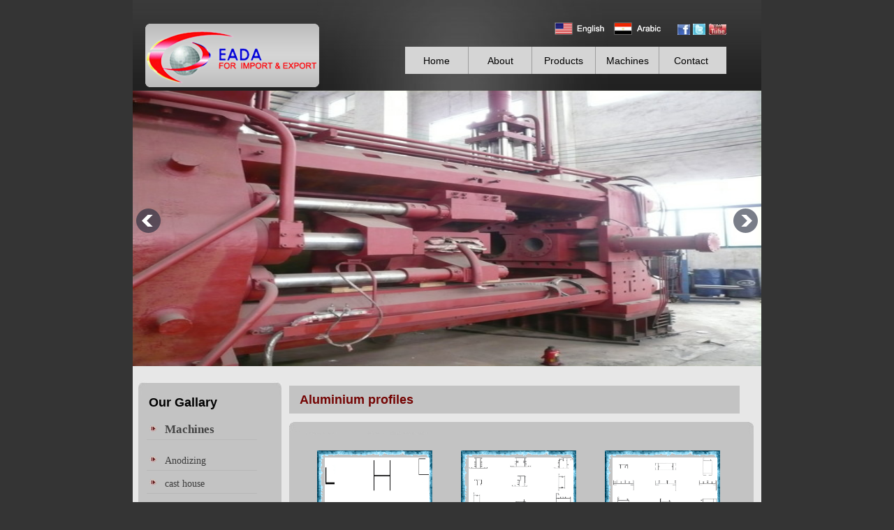

--- FILE ---
content_type: text/html; charset=UTF-8
request_url: http://eadahk.com/eada_products_2_Aluminium_profiles
body_size: 22730
content:
<!DOCTYPE html PUBLIC "-//W3C//DTD XHTML 1.0 Transitional//EN" "http://www.w3.org/TR/xhtml1/DTD/xhtml1-transitional.dtd">
<html xmlns="http://www.w3.org/1999/xhtml">
<head>
<meta http-equiv="Content-Type" content="text/html; charset=utf-8" />




<link rel="stylesheet" href="images/css/style.css" type="text/css" />

<meta http-equiv="Content-Type" content="text/html; charset=utf-8" />






<meta name="Description" content="Aluminium Profiles - EADA supplying Aluminium accessories, Aluminium profiles, Cabinet,  Products &amp; Anodizing, cast house, extrusion press, powder coating, Wood effect machine, Auxilairy Machines,  Machines " />
<title>Aluminium Profiles - EADA supplying Aluminium accessories, Aluminium profiles, Cabinet,  Products &amp; Anodizing, cast house, extrusion press, powder coating, Wood effect machine, Auxilairy Machines,  Machines </title>
<meta name="keywords" content="Aluminium accessories, Friction Stay, Pulley, Handle, Transmission Gear, Hook lock, Hinges, Aluminium profiles, Prefab, Techno, Uni System, Alco, B&C, Curtain Walls, Kitchen, Hand Rail, Cabinet, Cabinet, Anodizing, anodizing, Anodizing line, Anodizing tanks, tank saddles, cast house, Launder, melting furnace, melting generative furnace, casting process, casting machine, log, Homogenizing furnace, Homogenozong furnace, charging homogenizing furnace, extrusion press, extrusion press conventional different size and different capacity, forged and pre-stresed tie rods, short stroke extrusion press, finish saw, Handling table, 5 steps handling table, high tech extrusion press, short stroke billet loader, strong short stroke extrusion press, powder coating, compact powder coating, compact powder coating complete line, PLC control compact powder coating, small area compact powder coating line, diesel or gas compact powder coating, pre-treatment and compact powder coating line, high recovery compact powder coating, Wood effect machine, pagaging for wood effect machine, ultra sonic pagaing machine, curing furnace wood effect machine, vacum wood effect machine, thermal film different designs, Auxilairy Machines, Generator, age oven two doors - sigle door PLC control, anodizing and electro colouring heat exchanger, anodizing proffissional connection, anodizing chillers, air compressor, dross machine for cast house, Generators open and silence different capacities, Lamination machines, 4 directions lamination machines, over head cranes, single log furnace plc control, log shear horizontal and vertical types, Nitriding machine, packing machine, R.O water system, shoot blasting machine and sand blasting machine, slitting machine, spectrophotometer, Puller,  eada, cairo, egypt, import, export" />

    <script language="JavaScript">

function addLoadEvent(func) { 
	  var oldonload = window.onload; 
	  if (typeof window.onload != 'function') { 
	    window.onload = func; 
	  } else { 
	    window.onload = function() { 
	      if (oldonload) { 
	        oldonload(); 
	      } 
	      func(); 
	    } 
	  } 
	} 
function height() {
	var divGn = document.getElementById('contentleft').offsetHeight ;
	var divHn = document.getElementById('contentright').offsetHeight ;


	if(divHn >= divGn) {
		document.getElementById('contentleft').style.height = ( divHn ) - "px";

	}

	
	if(divGn >= divHn) {
		document.getElementById('contentright').style.height = ( divGn ) + "px";

	}
}


//addLoadEvent(height);
</script>
<script src="js/jquery.js"></script>
<link rel="stylesheet" href="css/prettyPhoto.css" type="text/css" media="screen" title="prettyPhoto main stylesheet" charset="utf-8" />
<script src="js/jquery.prettyPhoto.js" type="text/javascript" charset="utf-8"></script>



<script language="javascript" type="text/javascript">
function showHide(shID) {
	if (document.getElementById(shID)) {
		if (document.getElementById(shID).style.display != 'none') {
			//document.getElementById(shID+'-show').style.display = 'none';
			document.getElementById(shID).style.display = 'none';
		}
		else {
			//document.getElementById(shID+'-show').style.display = 'inline';
			document.getElementById(shID).style.display = 'block';
		}
	}
}
</script>

<script src="src/skdslider.js"></script>
<link href="src/skdslider.css" rel="stylesheet">
<script type="text/javascript">
		jQuery(document).ready(function(){
			jQuery('#demo2').skdslider({delay:7000, animationSpeed: 1000,showNextPrev:true,showPlayButton:false,autoSlide:true,animationType:'fading'});
			
			jQuery('#responsive').change(function(){
			  $('#responsive_wrapper').width(jQuery(this).val());
			});
			
		});
</script>


</head>

<body>

<div id="wrapper">


		<div id="header">

			


		<div id="con">


					<div id="hmenue">

							


<img src="images/header.png" border="0" usemap="#topmenu1" align="right" alt="EADA supplying Aluminium accessories, Aluminium profiles, Cabinet,  Products &amp; Anodizing, cast house, extrusion press, powder coating, Wood effect machine, Auxilairy Machines,  Machines " />


               <map name="topmenu1">
                   <area shape="rect" coords="2,2,68,16" href="index.php" alt="Home Page - EADA supplying Aluminium accessories, Aluminium profiles, Cabinet,  Products &amp; Anodizing, cast house, extrusion press, powder coating, Wood effect machine, Auxilairy Machines,  Machines " />
		<area shape="rect" coords="83,2,149,16" href="ar/index.php" alt="شركة إيــــدا للتصدير والاستيراد - النسخة العربية" />
		<area shape="rect" coords="175,2,190,16" href="https://www.facebook.com/" alt="facebook - EADA supplying Aluminium accessories, Aluminium profiles, Cabinet,  Products &amp; Anodizing, cast house, extrusion press, powder coating, Wood effect machine, Auxilairy Machines,  Machines " />
		<area shape="rect" coords="196,2,214,16" href="https://twitter.com/" alt="twitter - EADA supplying Aluminium accessories, Aluminium profiles, Cabinet,  Products &amp; Anodizing, cast house, extrusion press, powder coating, Wood effect machine, Auxilairy Machines,  Machines " />
		<area shape="rect" coords="222,2,242,16" href="http://www.youtube.com/" alt="youtube - EADA supplying Aluminium accessories, Aluminium profiles, Cabinet,  Products &amp; Anodizing, cast house, extrusion press, powder coating, Wood effect machine, Auxilairy Machines,  Machines " />	
		  

                  
                
		</map>


							<br />

						<div id="menue">

							


	

<ul>
	<li ><a href="index.php" title="Home Page - EADA supplying Aluminium accessories, Aluminium profiles, Cabinet,  Products &amp; Anodizing, cast house, extrusion press, powder coating, Wood effect machine, Auxilairy Machines,  Machines ">Home</a></li>
	<li><a href="aboutus.php"  title="About EADA - EADA supplying Aluminium accessories, Aluminium profiles, Cabinet,  Products &amp; Anodizing, cast house, extrusion press, powder coating, Wood effect machine, Auxilairy Machines,  Machines ">About</a></li>
	<li><a href="products.php"  title="Products - EADA supplying Aluminium accessories, Aluminium profiles, Cabinet,  Products &amp; Anodizing, cast house, extrusion press, powder coating, Wood effect machine, Auxilairy Machines,  Machines ">Products</a>

		

		<ul >

		

			
		      <li ><a title="Aluminium accessories - EADA supplying Aluminium accessories, Aluminium profiles, Cabinet,  Products &amp; Anodizing, cast house, extrusion press, powder coating, Wood effect machine, Auxilairy Machines,  Machines " href="eada_products_1_Aluminium_accessories">Aluminium accessories</a></li>

		      
		      <li ><a title="Aluminium profiles - EADA supplying Aluminium accessories, Aluminium profiles, Cabinet,  Products &amp; Anodizing, cast house, extrusion press, powder coating, Wood effect machine, Auxilairy Machines,  Machines " href="eada_products_2_Aluminium_profiles">Aluminium profiles</a></li>

		      
			  
		      <li ><a title="Cabinet - EADA supplying Aluminium accessories, Aluminium profiles, Cabinet,  Products &amp; Anodizing, cast house, extrusion press, powder coating, Wood effect machine, Auxilairy Machines,  Machines " href="eada_products_3_Cabinet" style="border-bottom: 0px;">Cabinet</a></li>
		      

		      

		      </ul>



		
	</li>
	<li><a href="machines.php" title="Machines - EADA supplying Aluminium accessories, Aluminium profiles, Cabinet,  Products &amp; Anodizing, cast house, extrusion press, powder coating, Wood effect machine, Auxilairy Machines,  Machines ">Machines</a>

		

		<ul >

		

			
		      <li ><a title="Anodizing - EADA supplying Aluminium accessories, Aluminium profiles, Cabinet,  Products &amp; Anodizing, cast house, extrusion press, powder coating, Wood effect machine, Auxilairy Machines,  Machines " href="eada_machines_1_Anodizing">Anodizing</a></li>

		      
		      <li ><a title="cast house - EADA supplying Aluminium accessories, Aluminium profiles, Cabinet,  Products &amp; Anodizing, cast house, extrusion press, powder coating, Wood effect machine, Auxilairy Machines,  Machines " href="eada_machines_2_cast_house">cast house</a></li>

		      
		      <li ><a title="extrusion press - EADA supplying Aluminium accessories, Aluminium profiles, Cabinet,  Products &amp; Anodizing, cast house, extrusion press, powder coating, Wood effect machine, Auxilairy Machines,  Machines " href="eada_machines_3_extrusion_press">extrusion press</a></li>

		      
		      <li ><a title="powder coating - EADA supplying Aluminium accessories, Aluminium profiles, Cabinet,  Products &amp; Anodizing, cast house, extrusion press, powder coating, Wood effect machine, Auxilairy Machines,  Machines " href="eada_machines_4_powder_coating">powder coating</a></li>

		      
		      <li ><a title="Wood effect machine - EADA supplying Aluminium accessories, Aluminium profiles, Cabinet,  Products &amp; Anodizing, cast house, extrusion press, powder coating, Wood effect machine, Auxilairy Machines,  Machines " href="eada_machines_5_Wood_effect_machine">Wood effect machine</a></li>

		      
			  
		      <li ><a title="Auxilairy Machines - EADA supplying Aluminium accessories, Aluminium profiles, Cabinet,  Products &amp; Anodizing, cast house, extrusion press, powder coating, Wood effect machine, Auxilairy Machines,  Machines " href="eada_machines_6_Auxilairy_Machines" style="border-bottom: 0px;">Auxilairy Machines</a></li>
		      

		      

		      </ul>



		


	</li>
	
	<li style="border-right: 0px;"><a title="Contact us - EADA supplying Aluminium accessories, Aluminium profiles, Cabinet,  Products &amp; Anodizing, cast house, extrusion press, powder coating, Wood effect machine, Auxilairy Machines,  Machines " href="contactus.php" >Contact</a></li>
	
	</ul>


						</div>

						

					</div>


					<div id="himg">

                                            <img src="images/logo.png" alt="EADA supplying Aluminium accessories, Aluminium profiles, Cabinet,  Products &amp; Anodizing, cast house, extrusion press, powder coating, Wood effect machine, Auxilairy Machines,  Machines " />

					</div>

		                	<div style="clear: both; float: none;"></div>


		                </div>	



			
	  	 </div>


	   <div id="imflash">

	   	
      <ul id="demo2">
    	<li><img src='images/short stroke press.jpg'  alt='Creative Lifesaver' /></li><li><img src='images/packing machine.jpg'  alt='Honest Entertainer' /></li><li><img src='images/shot blasting machine.JPG'  alt='Brave Astronaut' /></li> 
</ul>
   
	   </div>




	<div id="content">

		<div id="contentright">


			

			

				<p class="welcome2">Aluminium profiles</p>

				<div id="welcome" style="margin-top: 10px;">

			<img src="images/bord1.jpg">
				<p class="txt">

					
					
						<ul class="gallery clearfix" >


							


						 <table border="0"  cellspacing='0' cellpadding='0' style="margin: 0px; padding: 0px; margin-bottom: 15px;margin-left: 7px;padding-top: 8px;width: 100%;">


						 <tr>

						 
						 <td width="33%" align="center">

						 <div id="img">

						 

							<a title="Prefab - EADA supplying Aluminium accessories, Aluminium profiles, Cabinet,  Products &amp; Anodizing, cast house, extrusion press, powder coating, Wood effect machine, Auxilairy Machines,  Machines " href="images/p0.jpg" rel="prettyPhoto[gallery1]" border="0" ><img src="images/p0.jpg" border="0" width="150" height="100" style="border: 0px solid #890206;margin-left: 7px; margin-top: 10px;" alt="Prefab Product " /></a>
							</div>

							<p class="center">Prefab</p>
							
							
						</td>
						
							
						 <td width="33%" align="center">

						 <div id="img">

						 

							<a title="Techno - EADA supplying Aluminium accessories, Aluminium profiles, Cabinet,  Products &amp; Anodizing, cast house, extrusion press, powder coating, Wood effect machine, Auxilairy Machines,  Machines " href="images/p01.jpg" rel="prettyPhoto[gallery1]" border="0" ><img src="images/p01.jpg" border="0" width="150" height="100" style="border: 0px solid #890206;margin-left: 7px; margin-top: 10px;" alt="Techno Product " /></a>
							</div>

							<p class="center">Techno</p>
							
							
						</td>
						
							
						 <td width="33%" align="center">

						 <div id="img">

						 

							<a title="Uni System - EADA supplying Aluminium accessories, Aluminium profiles, Cabinet,  Products &amp; Anodizing, cast house, extrusion press, powder coating, Wood effect machine, Auxilairy Machines,  Machines " href="images/p02.jpg" rel="prettyPhoto[gallery1]" border="0" ><img src="images/p02.jpg" border="0" width="150" height="100" style="border: 0px solid #890206;margin-left: 7px; margin-top: 10px;" alt="Uni System Product " /></a>
							</div>

							<p class="center">Uni System</p>
							
							
						</td>
						
							
						</tr><tr>
			               		 
						 <td width="33%" align="center">

						 <div id="img">

						 

							<a title="Alco - EADA supplying Aluminium accessories, Aluminium profiles, Cabinet,  Products &amp; Anodizing, cast house, extrusion press, powder coating, Wood effect machine, Auxilairy Machines,  Machines " href="images/p04.jpg" rel="prettyPhoto[gallery1]" border="0" ><img src="images/p04.jpg" border="0" width="150" height="100" style="border: 0px solid #890206;margin-left: 7px; margin-top: 10px;" alt="Alco Product " /></a>
							</div>

							<p class="center">Alco</p>
							
							
						</td>
						
							
						 <td width="33%" align="center">

						 <div id="img">

						 

							<a title="B&C - EADA supplying Aluminium accessories, Aluminium profiles, Cabinet,  Products &amp; Anodizing, cast house, extrusion press, powder coating, Wood effect machine, Auxilairy Machines,  Machines " href="images/p05.jpg" rel="prettyPhoto[gallery1]" border="0" ><img src="images/p05.jpg" border="0" width="150" height="100" style="border: 0px solid #890206;margin-left: 7px; margin-top: 10px;" alt="B&C Product " /></a>
							</div>

							<p class="center">B&C</p>
							
							
						</td>
						
							
						 <td width="33%" align="center">

						 <div id="img">

						 

							<a title="Curtain Walls - EADA supplying Aluminium accessories, Aluminium profiles, Cabinet,  Products &amp; Anodizing, cast house, extrusion press, powder coating, Wood effect machine, Auxilairy Machines,  Machines " href="images/p06.jpg" rel="prettyPhoto[gallery1]" border="0" ><img src="images/p06.jpg" border="0" width="150" height="100" style="border: 0px solid #890206;margin-left: 7px; margin-top: 10px;" alt="Curtain Walls Product " /></a>
							</div>

							<p class="center">Curtain Walls</p>
							
							
						</td>
						
							
						</tr><tr>
			               		 
						 <td width="33%" align="center">

						 <div id="img">

						 

							<a title=" Kitchen - EADA supplying Aluminium accessories, Aluminium profiles, Cabinet,  Products &amp; Anodizing, cast house, extrusion press, powder coating, Wood effect machine, Auxilairy Machines,  Machines " href="images/p07.jpg" rel="prettyPhoto[gallery1]" border="0" ><img src="images/p07.jpg" border="0" width="150" height="100" style="border: 0px solid #890206;margin-left: 7px; margin-top: 10px;" alt=" Kitchen Product " /></a>
							</div>

							<p class="center"> Kitchen</p>
							
							
						</td>
						
							
						 <td width="33%" align="center">

						 <div id="img">

						 

							<a title="Hand Rail - EADA supplying Aluminium accessories, Aluminium profiles, Cabinet,  Products &amp; Anodizing, cast house, extrusion press, powder coating, Wood effect machine, Auxilairy Machines,  Machines " href="images/p08.jpg" rel="prettyPhoto[gallery1]" border="0" ><img src="images/p08.jpg" border="0" width="150" height="100" style="border: 0px solid #890206;margin-left: 7px; margin-top: 10px;" alt="Hand Rail Product " /></a>
							</div>

							<p class="center">Hand Rail</p>
							
							
						</td>
						
							
						 <td width="33%" align="center">

						 <div id="img">

						 

							<a title="Cabinet - EADA supplying Aluminium accessories, Aluminium profiles, Cabinet,  Products &amp; Anodizing, cast house, extrusion press, powder coating, Wood effect machine, Auxilairy Machines,  Machines " href="images/p010.jpg" rel="prettyPhoto[gallery1]" border="0" ><img src="images/p010.jpg" border="0" width="150" height="100" style="border: 0px solid #890206;margin-left: 7px; margin-top: 10px;" alt="Cabinet Product " /></a>
							</div>

							<p class="center">Cabinet</p>
							
							
						</td>
						
							
						</tr><tr>
			               		 
			               		 </tr></table>
			               		 </ul>




					

				</p>
			<img src="images/bord1t.jpg" alt="EADA supplying Aluminium accessories, Aluminium profiles, Cabinet,  Products &amp; Anodizing, cast house, extrusion press, powder coating, Wood effect machine, Auxilairy Machines,  Machines ">
				</div>

		


			



			

			
		</div>



		


		<div id="contentleft">

			

			



		

		
		<div id="product">

			<img src="images/bordp1.jpg"  alt="EADA supplying Aluminium accessories, Aluminium profiles, Cabinet,  Products &amp; Anodizing, cast house, extrusion press, powder coating, Wood effect machine, Auxilairy Machines,  Machines " />

			
					<p class="welcome">Our Gallary</p>


					


				<ul><li><span class="welcome1">Machines</li></ul>



<ul>

						
						<li><a title="Anodizing - EADA supplying Aluminium accessories, Aluminium profiles, Cabinet,  Products &amp; Anodizing, cast house, extrusion press, powder coating, Wood effect machine, Auxilairy Machines,  Machines " href="eada_machines_1_Anodizing">Anodizing</a></li>


						
						<li><a title="cast house - EADA supplying Aluminium accessories, Aluminium profiles, Cabinet,  Products &amp; Anodizing, cast house, extrusion press, powder coating, Wood effect machine, Auxilairy Machines,  Machines " href="eada_machines_2_cast_house">cast house</a></li>


						
						<li><a title="extrusion press - EADA supplying Aluminium accessories, Aluminium profiles, Cabinet,  Products &amp; Anodizing, cast house, extrusion press, powder coating, Wood effect machine, Auxilairy Machines,  Machines " href="eada_machines_3_extrusion_press">extrusion press</a></li>


						
						<li><a title="powder coating - EADA supplying Aluminium accessories, Aluminium profiles, Cabinet,  Products &amp; Anodizing, cast house, extrusion press, powder coating, Wood effect machine, Auxilairy Machines,  Machines " href="eada_machines_4_powder_coating">powder coating</a></li>


						
						<li><a title="Wood effect machine - EADA supplying Aluminium accessories, Aluminium profiles, Cabinet,  Products &amp; Anodizing, cast house, extrusion press, powder coating, Wood effect machine, Auxilairy Machines,  Machines " href="eada_machines_5_Wood_effect_machine">Wood effect machine</a></li>


						
						<li><a title="Auxilairy Machines - EADA supplying Aluminium accessories, Aluminium profiles, Cabinet,  Products &amp; Anodizing, cast house, extrusion press, powder coating, Wood effect machine, Auxilairy Machines,  Machines " href="eada_machines_6_Auxilairy_Machines">Auxilairy Machines</a></li>


						
					</ul>




					



					<ul><li><a title="Auxilairy Machines - EADA supplying Aluminium accessories, Aluminium profiles, Cabinet,  Products &amp; Anodizing, cast house, extrusion press, powder coating, Wood effect machine, Auxilairy Machines,  Machines " href="eada_machines_6_Auxilairy_Machines"  border="0"><span class="welcome1">Auxilairy Machines</span></a></li></ul>

					<ul><li><a title="Spare Parts - EADA supplying Aluminium accessories, Aluminium profiles, Cabinet,  Products &amp; Anodizing, cast house, extrusion press, powder coating, Wood effect machine, Auxilairy Machines,  Machines " href="spare.php"  border="0"><span class="welcome1">Spare Parts</span></a></li></ul>



					<ul><li><span class="welcome1">Products</span></li></ul>



<ul>

						
						<li><a title="Aluminium accessories - EADA supplying Aluminium accessories, Aluminium profiles, Cabinet,  Products &amp; Anodizing, cast house, extrusion press, powder coating, Wood effect machine, Auxilairy Machines,  Machines " href="eada_products_1_Aluminium_accessories">Aluminium accessories</a></li>


						
						<li><a title="Aluminium profiles - EADA supplying Aluminium accessories, Aluminium profiles, Cabinet,  Products &amp; Anodizing, cast house, extrusion press, powder coating, Wood effect machine, Auxilairy Machines,  Machines " href="eada_products_2_Aluminium_profiles">Aluminium profiles</a></li>


						
						<li><a title="Cabinet - EADA supplying Aluminium accessories, Aluminium profiles, Cabinet,  Products &amp; Anodizing, cast house, extrusion press, powder coating, Wood effect machine, Auxilairy Machines,  Machines " href="eada_products_3_Cabinet">Cabinet</a></li>


						
					</ul>




					



					<p style="float: right; width: 105px;">


									<div style="clear: both; float: none;"></div></p>
					
			</div>

			<img src="images/bordpt.jpg" alt="EADA supplying Aluminium accessories, Aluminium profiles, Cabinet,  Products &amp; Anodizing, cast house, extrusion press, powder coating, Wood effect machine, Auxilairy Machines,  Machines " />



		</div>

		<div style="clear: both; float: none;"></div>

		
	</div>


		
       <div id="footer">
       
		

<span  style=" padding-left: 40px;text-decoration: underline;">Designed by <a href="http://www.eracore.net/" title="EraCore.NET" target="_blank" style="border-bottom: 0px;">EraCore.net</a></span> 

	</div>
	
		
</div>
<script type="text/javascript" charset="utf-8">
		$(document).ready(function(){
			$(".gallery a[rel^='prettyPhoto']").prettyPhoto({theme:'dark_rounded'});
		});
</script>
</body>

</html>


--- FILE ---
content_type: text/css
request_url: http://eadahk.com/images/css/style.css
body_size: 8453
content:
body {
	text-align: center;
	margin: 0;
	padding: 0;
	font-family: Arial, Tahoma, verdana;
	font-size: 95%;
	color: #444444;
	background: #343434 ;

}

#wrapper {
	width: 900px;
	margin: auto;
	text-align: center;
	padding: 0;
        border:0px solid gray;
        background: #e7e7e7;

	
}


#header{

	width: 900px;

	background: url(../bggg.jpg) repeat-x;
	margin: 0px;
	padding: 0px;
	padding-top: 30px;

	
	
	

}

#con{

	width: 840px;
	margin: 0px;
	padding: 0px;
	margin-left: 10px;
	margin-right: 50px;
	border: 0px solid #fff;



}

#hmenue{

	width: 590px;
	margin: 0px;
	padding: 0px;
	float: right;border: 0px solid #fff;


}
#menue{


	width: 460px;
	margin-left: 130px;
	margin-top: 20px;
	background:  #d5d5d5  ;
	height: 39px;
	list-style-type: inline;


}
#menue ul {
	margin: 0;
	padding: 0;
	list-style: none;
	/*width: 150px;  Width of Menu Items */
	
	}

#menue ul li {
	position: relative;z-index:100;	
	float: left;
	width: 90px;
	padding-top: 12px;
	height: 27px;

	border-right: 1px solid #9d9d9d;
	}

#menue ul li a {
	display: block;
	text-decoration: none;
	color: #000;
	width: 90px;

	border: 0px solid #ccc; /* IE6 Bug */
	
	}

#menue li ul {
	position: absolute;z-index:100;
	left: 0px; /* Set 1px less than menu width */
	top: 39px;
	background: #b8b7b7;
	padding-bottom: 8px;border-left: 1px solid #9d9d9d;border-right: 1px solid #9d9d9d;border-bottom: 1px solid #9d9d9d;
	display: none;text-align: left;z-index:10;
	}
#menue li ul li{


		border-left: 1px solid #9d9d9d;
		border-right: 1px solid #9d9d9d;
		margin: 0px;height: 20px;width: 130px;padding-top: 4px;
	padding-bottom: 4px;

}
	
	#menue li ul a {
	display: block;z-index:100;margin: 0px;width: 130px;
	text-decoration: none;
	color: #000;
	height: 20px;
	font-size: 80%;
	text-align: center;
	
	padding-top: 4px;
	padding-bottom: 4px;
	border-bottom: 1px solid #ccc; /* IE6 Bug */
	
	}	

/* Fix IE. Hide from IE Mac \*/
* html ul li { float: left; height: 1%; }
* html ul li a { height: 1%; }
/* End */
		
#menue li:hover ul { display: block;color: #000000; } /*  The magic */
#menue a, a:link, a:visited, a:active {
	text-decoration: none;	
	color: #262626;
}

#menue a:hover {

	color: #810009;
}
#menue li ul a:hover {

	color: #810009;background: #b3b0b0;
}
#himg{
	width: 244px;
	margin: 0px;
	padding: 0px;

	float: left;border: 0px solid #fff;

}

#imflash{

	width: 900px;
	height: 409px;
	margin: 0;
	padding: 0;
	





}


#content
 {
	width: 900px;

	
	margin: 0;
	padding: 0;
	
	background: #e7e7e7;
	margin-top: 6px;
	
	border: solid 0px #d6d6d6;
	text-align: left;
	
	
}




#contentright {
	
	width: 665px;

	text-align: left;
	margin: 0;
	margin-right: 11px;
	margin-left: 11px;
	line-height: 20px;
	
	

	float: right;
	border: 0px solid #364445;
	
}

#contentright ul {
	
	margin: 0;
	padding: 0;
	margin-left: 12px;
	margin-right: 35px;
	margin-top: 15px;list-style:none;
	background: none;
	  border: 0px solid #364445;
}

#contentright ul li {
	margin: 0;
	padding: 0;
	padding-left: 26px;list-style:none;


	border: 0px solid #000000;
	padding-top: 0px;

	background: url(../arrow.png) no-repeat;
	background-position: 4px 9px;

	
	padding-top: 4px;
	padding-bottom: 4px;
	margin-top: 4px;
	margin-bottom: 4px;

	font-family: Times new roman;


	text-align: left;
        border-bottom: 0px solid #83c0e0;
}
#contentright a, a:link, a:visited, a:active {
	color:  #3d3d3d;font-weight: none;
	font-size: 95%;
	text-decoration: none;
}

#contentright  a:hover {

	color: #8a0206;text-decoration: underline;
}


#welcome{

	width: 665px;
	margin: 0px;
	padding: 0px;
	background: #c3c3c3;

	


}

#machine{

	width: 330px;
	margin: 0px;
	padding: 0px;

	background: #c3c3c3;
	border: 0px solid #000;
	

	




}
#img{

	background: url(../backi.png) no-repeat;
	width: 165px;
	height: 120px;
        margin: auto;
        background-position: 0px 0;
	
}

#line{
	width: 540px;
	margin-right: 20px;
	margin-left: 24px;
	height: 20px;
	border-bottom: 2px solid #cacaca;


}
.product{
 color: #193449; border-bottom: 0px solid #fff; font-size: 100%; min-height: 70px; font-weight: bold;}



.welcome{margin: 0px; padding: 0px; margin-left: 15px;margin-right: 20px;text-align: left;color: #000;font-size: 120%;  font-weight: bold; line-height: 20px; }
.welcome1{margin: 0px; padding: 0px;text-align: left;font-size: 110%;  font-weight: bold; line-height: 20px; }
.welcome2{margin: 0px; padding: 0px; margin-right: 20px;text-align: left;font-size: 120%;  font-weight: bold; line-height: 20px; margin-top: 8px;background: #c3c3c3; color: #740403;padding-top: 10px;padding-bottom: 10px;padding-left: 15px; }
.new{color: #1c1c1c;text-align: left;font-size: 150%;font-weight: bold;line-height: 15px;padding-top: 12px;margin-left: 10px; }
.title{padding: 0px; margin: 0px; font-weight: bold; font-size: 110%; color: #2e98bd;line-height: 35px; margin-left: 0px; margin-top: 0px;margin-bottom: 15px;border-bottom: 2px solid #2e98bd;}
.welcometxt{
font-size: 82%;
min-height: 160px;
margin: 0px; padding: 0px;
margin-top: 20px;margin-right: 20px;
margin-left: 20px;
	color: #193449;
	line-height: 18px;

	font-weight: bold;
	border-bottom: 0px solid #d4d4d3;
	

}

.featured{
margin: 0px; padding: 0px; margin-left: 20px;margin-right: 20px;text-align: left;color: #2a92c9;font-size: 150%;  font-weight: bold;  border-bottom: 2px solid #8cabc0;line-height: 43px;
	

}
.txt {
	
	font-size: 85%;
	padding-top: 0px;
	color: #393939;
	line-height: 18px;
	margin-right: 30px;
	margin-left: 15px;
	font-weight: bold;



	
}
#line{
	width: 540px;
	margin-right: 20px;
	margin-left: 24px;
	height: 20px;
	border-bottom: 2px solid #ebebeb;


}
.featured2{
margin: 0px; padding: 0px; text-align: left;color: #2a92c9;font-size: 100%; font-weight: bold;  border-bottom: 0px solid #8cabc0;
	

}
.cotxt{
	font-size: 80%;
	color: #606060;
	font-weight: bold;
	line-height: 18px;
	margin-left: 40px;
	margin-right: 10px;
}
#contentleft{
	
	width: 205px;
	float: left;
	margin: 0;padding: 0;

	text-align: left;

	margin-left: 8px;
	line-height: 20px;

	border-right: 0px solid #cacaca;


}
#product{

	width: 205px;
	background: #c3c3c3;

	margin: 0px;
	padding: 0px;
	


}

#product ul {
	
	margin: 0;
	padding: 0;
	margin-left: 12px;
	margin-right: 35px;
	margin-top: 15px;list-style:none;
	background: none;
	  border: 0px solid #364445;
}

#product ul li {
	margin: 0;
	padding: 0;
	padding-left: 26px;list-style:none;


	border: 0px solid #000000;
	padding-top: 0px;

	background: url(../li1.jpg) no-repeat;
	background-position: 4px 8px;

	
	padding-top: 4px;
	padding-bottom: 4px;
	margin-top: 4px;
	margin-bottom: 4px;

	font-family: Times new roman;


	text-align: left;
        border-bottom: 1px solid #b8b8b8;
}
#product a, a:link, a:visited, a:active {
	color:  #3d3d3d;font-weight: none;
	font-size: 95%;
	text-decoration: none;
}

#product  a:hover {

	color: #8a0206;
}

.f{
	border: 0px solid #e2e2e0;
}




#footer {
	
	width: 900px;
	padding: 0px;
        margin: 0;
	height: 28px;
	padding-top: 11px;
	text-align: center; 
	color: #fff;
	background: #191919;
	font-size: 85%;

	float: none;
	clear: both;
	border: 0px solid #000;
	
		
}

#footer a, a:link, a:visited, a:active {
	text-decoration: none;
	color: #fff ;
}

#footer a:hover {
	text-decoration: none;
	color: #8a0307;
	font-weight: bold;
}
.center{
	text-align: center;
	margin: 0px;
	padding: 0px;
	margin-bottom: 4px;
	margin-top: 4px;
	margin-left: 10px;
	font-size: 90%;

	color: #0a2a36; 
	border: 0px solid #000;
}
.red{
	color: #8a0206;
	font-size: 155%;
	font-weight: bold;
}
.black{


	color: #000;
	font-size: 155%;
	font-weight: bold;


}

#summary-show, #summary-hide, #summary1-show, #summary1-hide, #summary2-show, #summary2-hide , #summary3-show, #summary3-hide , #summary4-show, #summary4-hide , #summary5-show, #summary5-hide , #summary6-show, #summary6-hide , #summary7-show, #summary7-hide , #summary8-show, #summary8-hide , #summary9-show, #summary9-hide , #summary10-show, #summary10-hide , #summary11-show, #summary11-hide , #summary18-show, #summary18-hide , #summary19-show, #summary19-hide , #summary20-show, #summary20-hide #summary21-show, #summary21-hide , #summary22-show, #summary22-hide , #summary23-show, #summary23-hide , #summary24-show, #summary24-hide , #summary26-show, #summary26-hide , #summary27-show, #summary27-hide , #summary28-show, #summary28-hide , #summary29-show, #summary29-hide , #summary30-show, #summary30-hide{
	display: block;
	

}
